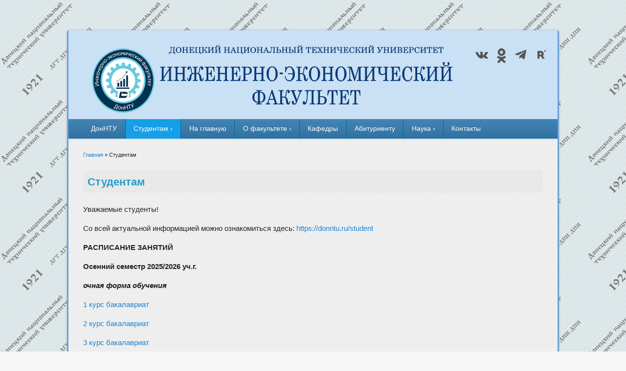

--- FILE ---
content_type: text/html; charset=utf-8
request_url: http://ief.donntu.ru/studentam
body_size: 4356
content:
<!DOCTYPE html>
<html lang="ru" dir="ltr"
  xmlns:content="http://purl.org/rss/1.0/modules/content/"
  xmlns:dc="http://purl.org/dc/terms/"
  xmlns:foaf="http://xmlns.com/foaf/0.1/"
  xmlns:og="http://ogp.me/ns#"
  xmlns:rdfs="http://www.w3.org/2000/01/rdf-schema#"
  xmlns:sioc="http://rdfs.org/sioc/ns#"
  xmlns:sioct="http://rdfs.org/sioc/types#"
  xmlns:skos="http://www.w3.org/2004/02/skos/core#"
  xmlns:xsd="http://www.w3.org/2001/XMLSchema#">
<head>
<meta charset="utf-8" />
<meta name="viewport" content="width=device-width, initial-scale=1, maximum-scale=1" />
<link rel="shortcut icon" href="http://ief.donntu.ru/sites/default/files/ief.png" type="image/png" />
<meta name="description" content="Уважаемые студенты! Со всей актуальной информацией можно ознакомиться здесь: https://donntu.ru/student РАСПИСАНИЕ ЗАНЯТИЙ Осенний семестр 2025/2026 уч.г. очная форма обучения 1 курс бакалавриат 2 курс бакалавриат 3 курс бакалавриат" />
<meta name="generator" content="Drupal 7 (https://www.drupal.org)" />
<link rel="canonical" href="http://ief.donntu.ru/studentam" />
<link rel="shortlink" href="http://ief.donntu.ru/node/57" />
<title>Студентам | Инженерно-экономический факультет</title>
<style type="text/css" media="all">
@import url("http://ief.donntu.ru/modules/system/system.base.css?sjzy3i");
@import url("http://ief.donntu.ru/modules/system/system.menus.css?sjzy3i");
@import url("http://ief.donntu.ru/modules/system/system.messages.css?sjzy3i");
@import url("http://ief.donntu.ru/modules/system/system.theme.css?sjzy3i");
</style>
<style type="text/css" media="all">
@import url("http://ief.donntu.ru/modules/aggregator/aggregator.css?sjzy3i");
@import url("http://ief.donntu.ru/modules/comment/comment.css?sjzy3i");
@import url("http://ief.donntu.ru/sites/all/modules/date/date_api/date.css?sjzy3i");
@import url("http://ief.donntu.ru/sites/all/modules/date/date_popup/themes/datepicker.1.7.css?sjzy3i");
@import url("http://ief.donntu.ru/modules/field/theme/field.css?sjzy3i");
@import url("http://ief.donntu.ru/modules/node/node.css?sjzy3i");
@import url("http://ief.donntu.ru/modules/search/search.css?sjzy3i");
@import url("http://ief.donntu.ru/modules/user/user.css?sjzy3i");
@import url("http://ief.donntu.ru/sites/all/modules/ckeditor/plugins/youtube/css/youtube.css?sjzy3i");
@import url("http://ief.donntu.ru/sites/all/modules/extlink/extlink.css?sjzy3i");
@import url("http://ief.donntu.ru/modules/forum/forum.css?sjzy3i");
@import url("http://ief.donntu.ru/sites/all/modules/views/css/views.css?sjzy3i");
@import url("http://ief.donntu.ru/sites/all/modules/ckeditor/css/ckeditor.css?sjzy3i");
</style>
<style type="text/css" media="all">
@import url("http://ief.donntu.ru/sites/all/libraries/colorbox/example3/colorbox.css?sjzy3i");
@import url("http://ief.donntu.ru/sites/all/modules/ctools/css/ctools.css?sjzy3i");
</style>
<style type="text/css" media="all">
@import url("http://ief.donntu.ru/sites/all/themes/impact_theme/style.css?sjzy3i");
</style>
<script type="text/javascript" src="http://ief.donntu.ru/misc/jquery.js?v=1.4.4"></script>
<script type="text/javascript" src="http://ief.donntu.ru/misc/jquery.once.js?v=1.2"></script>
<script type="text/javascript" src="http://ief.donntu.ru/misc/drupal.js?sjzy3i"></script>
<script type="text/javascript" src="http://ief.donntu.ru/sites/all/modules/extlink/extlink.js?sjzy3i"></script>
<script type="text/javascript" src="http://ief.donntu.ru/sites/default/files/languages/ru___T_AugRPq4C6yBIE3r9fDePny1Eaccfz947wFKDmxU.js?sjzy3i"></script>
<script type="text/javascript" src="http://ief.donntu.ru/sites/all/libraries/colorbox/jquery.colorbox-min.js?sjzy3i"></script>
<script type="text/javascript" src="http://ief.donntu.ru/sites/all/modules/colorbox/js/colorbox.js?sjzy3i"></script>
<script type="text/javascript" src="http://ief.donntu.ru/sites/all/modules/colorbox/js/colorbox_load.js?sjzy3i"></script>
<script type="text/javascript" src="http://ief.donntu.ru/sites/all/modules/colorbox/js/colorbox_inline.js?sjzy3i"></script>
<script type="text/javascript" src="http://ief.donntu.ru/sites/all/modules/pcarou/js/jquery.carouFredSel-6.2.1-packed.js?sjzy3i"></script>
<script type="text/javascript" src="http://ief.donntu.ru/sites/all/themes/impact_theme/js/main-menu.js?sjzy3i"></script>
<script type="text/javascript" src="http://ief.donntu.ru/sites/all/themes/impact_theme/js/pngfix.min.js?sjzy3i"></script>
<script type="text/javascript">
<!--//--><![CDATA[//><!--
jQuery.extend(Drupal.settings, {"basePath":"\/","pathPrefix":"","ajaxPageState":{"theme":"impact_theme","theme_token":"eAE02QJUjuNBqXMFlz1M_1MfMbo3F6eqbUeSJ_F2fzs","js":{"misc\/jquery.js":1,"misc\/jquery.once.js":1,"misc\/drupal.js":1,"sites\/all\/modules\/extlink\/extlink.js":1,"public:\/\/languages\/ru___T_AugRPq4C6yBIE3r9fDePny1Eaccfz947wFKDmxU.js":1,"sites\/all\/libraries\/colorbox\/jquery.colorbox-min.js":1,"sites\/all\/modules\/colorbox\/js\/colorbox.js":1,"sites\/all\/modules\/colorbox\/js\/colorbox_load.js":1,"sites\/all\/modules\/colorbox\/js\/colorbox_inline.js":1,"sites\/all\/modules\/pcarou\/js\/jquery.carouFredSel-6.2.1-packed.js":1,"sites\/all\/themes\/impact_theme\/js\/main-menu.js":1,"sites\/all\/themes\/impact_theme\/js\/pngfix.min.js":1},"css":{"modules\/system\/system.base.css":1,"modules\/system\/system.menus.css":1,"modules\/system\/system.messages.css":1,"modules\/system\/system.theme.css":1,"modules\/aggregator\/aggregator.css":1,"modules\/comment\/comment.css":1,"sites\/all\/modules\/date\/date_api\/date.css":1,"sites\/all\/modules\/date\/date_popup\/themes\/datepicker.1.7.css":1,"modules\/field\/theme\/field.css":1,"modules\/node\/node.css":1,"modules\/search\/search.css":1,"modules\/user\/user.css":1,"sites\/all\/modules\/ckeditor\/plugins\/youtube\/css\/youtube.css":1,"sites\/all\/modules\/extlink\/extlink.css":1,"modules\/forum\/forum.css":1,"sites\/all\/modules\/views\/css\/views.css":1,"sites\/all\/modules\/ckeditor\/css\/ckeditor.css":1,"sites\/all\/libraries\/colorbox\/example3\/colorbox.css":1,"sites\/all\/modules\/ctools\/css\/ctools.css":1,"sites\/all\/themes\/impact_theme\/style.css":1}},"colorbox":{"opacity":"0.85","current":"{current} of {total}","previous":"\u00ab Prev","next":"Next \u00bb","close":"Close","maxWidth":"98%","maxHeight":"98%","fixed":true,"mobiledetect":true,"mobiledevicewidth":"480px"},"jcarousel":{"ajaxPath":"\/jcarousel\/ajax\/views"},"extlink":{"extTarget":0,"extClass":"ext","extLabel":"(link is external)","extImgClass":0,"extIconPlacement":"append","extSubdomains":1,"extExclude":"","extInclude":"","extCssExclude":"","extCssExplicit":"","extAlert":0,"extAlertText":"This link will take you to an external web site. We are not responsible for their content.","mailtoClass":"mailto","mailtoLabel":"(link sends e-mail)"}});
//--><!]]>
</script>
<!--[if lt IE 9]><script src="/sites/all/themes/impact_theme/js/html5.js"></script><![endif]-->
</head>
<body class="html not-front not-logged-in no-sidebars page-node page-node- page-node-57 node-type-page wide-sidebar">
    ﻿<div id="wrapper">
  <header id="header" class="clearfix">
          <div id="site-logo"><a href="/" title="Главная">
        <img src="http://ief.donntu.ru/sites/all/themes/impact_theme/logo.png" alt="Главная" />
      </a></div>                		
      <div class="social-profile">
        <ul>
          <li class="vk">
            <a target="_blank" title="Инженерно-экономический факультет in Vkontakte" href="https://vk.com/donetsk.donntu">Инженерно-экономический факультет Vkontakte </a>
          </li>  
		  
		  <li class="ok">
            <a target="_blank" title="Инженерно-экономический факультет in Odnoklassniki" href="https://ok.ru/donetsk.donntu">Инженерно-экономический факультет Odnoklassniki </a>
          </li> 
		  
		  <li class="telegram">
            <a target="_blank" title="Инженерно-экономический факультет in Telegram" href="https://t.me/donetsk_donntu">Инженерно-экономический факультет Telegram </a>
          </li> 
		  
		  
		  		    
		  	  
                   
		  <li class="rutube">
            <a target="_blank" title="Инженерно-экономический факультет in Rutube" href="https://rutube.ru/channel/23711562/">Инженерно-экономический факультет Rutube </a>
          </li>  
		  
		  

		  
		        


<!--	  <li class="rutube">
            <a target="_blank" title="Инженерно-экономический факультет in rutube" href="https://rutube.ru/channel/23711562/">Инженерно-экономический факультет Rutube </a>
          </li>
	-->	  		    
     
		
		
		  
        </ul>
      </div>
        <nav id="navigation" role="navigation">
      <div id="main-menu">
        <ul class="menu"><li class="first leaf"><a href="http://donntu.ru">ДонНТУ</a></li>
<li class="expanded active-trail"><a href="/studentam" class="active-trail active">Студентам ›</a><ul class="menu"><li class="first leaf"><a href="/studencheskaya-zhizn">Студенческая жизнь</a></li>
<li class="last leaf"><a href="/uspehi-i-dostizheniya-nashih-studentov">Успехи и достижения</a></li>
</ul></li>
<li class="leaf"><a href="/">На главную</a></li>
<li class="expanded"><a href="/yalyublyuief">О факультете ›</a><ul class="menu"><li class="first leaf"><a href="/rukovodstvo">Руководство</a></li>
<li class="last leaf"><a href="/grafik-raboty">График работы</a></li>
</ul></li>
<li class="leaf"><a href="/kafedry">Кафедры</a></li>
<li class="leaf menu-red"><a href="/abiturientu" class="menu-red">Абитуриенту</a></li>
<li class="expanded"><a href="/nauka">Наука ›</a><ul class="menu"><li class="first leaf"><a href="/konferencii">Конференции</a></li>
<li class="leaf"><a href="/s-uspeshnoy-zashchitoy-kandidatskoy-dissertacii">События</a></li>
<li class="last leaf"><a href="/uchebniki-uchebnye-posobiya-monografii-prepodavateley-inzhenerno-ekonomicheskogo-fakulteta">Учебники, учебные пособия, монографии</a></li>
</ul></li>
<li class="last leaf"><a href="/kontakty">Контакты</a></li>
</ul>      </div>
    </nav>
  </header>

  
  <div id="main" class="clearfix">
    <div id="primary">
      <section id="content" role="main">
        
        <div id="breadcrumbs"><h2 class="element-invisible">Вы здесь</h2><nav class="breadcrumb"><a href="/">Главная</a> » Студентам</nav></div>                        <div id="content-wrap">
                    <h1 class="page-title">Студентам</h1>                                                  <div class="region region-content">
  <div id="block-system-main" class="block block-system">

      
  <div class="content">
    <div  about="/studentam" typeof="foaf:Document" class="ds-1col node node-page node-full view-mode-full clearfix">

  
  <div class="field field-name-body field-type-text-with-summary field-label-hidden"><div class="field-items"><div class="field-item even" property="content:encoded"><p>Уважаемые студенты!</p>
<p>Со всей актуальной информацией можно ознакомиться здесь: <a href="https://donntu.ru/student">https://donntu.ru/student</a></p>
<p><strong>РАСПИСАНИЕ ЗАНЯТИЙ</strong></p>
<p><strong>Осенний семестр 2025/2026 уч.г.</strong></p>
<p><em><strong>очная форма обучения</strong></em></p>
<p><a href="/sites/default/files/1_kurs_bak_osen.pdf">1 курс бакалавриат</a></p>
<p><a href="/sites/default/files/2_kurs_bak_osen.pdf">2 курс бакалавриат</a></p>
<p><a href="/sites/default/files/3_kurs_bak_osen.pdf">3 курс бакалавриат</a></p>
<p><a href="/sites/default/files/4_kurs_bak_osen.pdf">4 курс бакалавриат</a></p>
<p><a href="/sites/default/files/1_kurs_mag_osen.pdf">1 курс магистратура</a></p>
<p><a href="/sites/default/files/2_kurs_mag_osen.pdf">2 курс магистратура</a></p>
<p><strong><em>очно-заочная форма обучения</em></strong></p>
<p>- бакалавриат</p>
<p>-- 1-й курс</p>
<p><a href="/sites/default/files/osen_1_kurs_vedoz-25.pdf">ВЭДоз-25</a></p>
<p><a href="/sites/default/files/osen_1_kurs_mpooz-25.pdf">МПОоз-25</a></p>
<p><a href="/sites/default/files/osen_1_kurs_upetoz-25.pdf">УПЭТоз-25</a></p>
<p><a href="/sites/default/files/osen_1_kurs_epooz-25.pdf">ЭПОоз-25</a></p>
<p><a href="/sites/default/files/osen_1_kurs_eprpoz-25.pdf">ЭПРПоз-25</a></p>
<p><a href="/sites/default/files/osen_1_kurs_etekoz-25.pdf">ЭТЭКоз-25</a></p>
<p>-- 2-й курс</p>
<p><a href="/sites/default/files/osen_2_kurs_vedoz-24.pdf">ВЭДоз-24</a></p>
<p><a href="/sites/default/files/osen_2_kurs_epooz-24.pdf">ЭПОоз-24</a></p>
<p><a href="/sites/default/files/osen_2_kurs_upetoz-24.pdf">УПЭТоз-24</a></p>
<p>-- 3-й курс</p>
<p><a href="/sites/default/files/osen_3_kurs_vedoz-23.pdf">ВЭДоз-23</a></p>
<p><a href="/sites/default/files/osen_3_kurs_upetoz-23.pdf">УПЭТоз-23</a></p>
<p><a href="/sites/default/files/osen_3_kurs_epooz-23.pdf">ЭПОоз-23</a></p>
<p>-- 4-й курс</p>
<p><a href="/sites/default/files/osen_4_kurs_vedoz-22.pdf">ВЭДоз-22</a></p>
<p><a href="/sites/default/files/osen_4_kurs_epooz-22.pdf">ЭПОоз-22</a></p>
<p>-- 5-й курс</p>
<p><a href="/sites/default/files/osen_5_kurs_vedoz-21.pdf">ВЭДоз-21</a></p>
<p><a href="/sites/default/files/osen_5_kurs_epooz-21.pdf">ЭПОоз-21</a></p>
<p>- магистратура</p>
<p>-- 1-й курс</p>
<p><a href="/sites/default/files/osen_1_kurs_mmmoz-25.pdf">ММмоз-25</a></p>
<p>-- 2-й курс</p>
<p><a href="/sites/default/files/osen_2_kurs_vedmoz-24.pdf">ВЭДмоз-24</a></p>
</div></div></div></div>

  </div>
  
</div> <!-- /.block -->
</div>
 <!-- /.region -->
        </div>
      </section> <!-- /#main -->
    </div>

      </div>

  <footer id="footer-bottom">
    <div id="footer-area" class="clearfix">
            
      <div class="region region-footer">
  <div id="block-block-1" class="block block-block">

      
  <div class="content">
    <table border="0" style="width:882px"><tbody><tr><td style="width:451px">
<p><span style="font-size:11px">РФ, ДНР, г. Донецк, ул.Артема, 50, ауд. 9.501<br /><strong>Телефоны:</strong> +7 (856) 301 09 49, +7 (949) 494 78 21</span><br /><span style="font-size:11px"><strong>E-mail:</strong> <a href="mailto:ief.donntu@mail.ru">ief.donntu@mail.ru</a></span></p>
</td>
<td style="width:50px">
<p> </p>
</td>
<td style="width:415px">
<p class="rteright"><span style="font-size:11px">© Центр информационных компьютерных технологий<br />
			Донецкого национального технического университета</span></p>
</td>
</tr></tbody></table>  </div>
  
</div> <!-- /.block -->
</div>
 <!-- /.region -->
    </div>
<!--
    <div id="bottom" class="clearfix">
	  <div align="left">ДНР, г. Донецк, ул. Артема, 58, 9-й корпус ДонНТУ, аудитория 9.404 (4-й этаж)<br>
            Телефоны: +38 (062) 301-03-75, +38 (062) 338-09-94<br>
            E-mail: ggf@mine.donntu.org</div>
 <div class="copyright" align="right"> &copy;  Центр информационных компьютерных технологий Донецкого национального технического университета, 
 2026<!--<a href="/">Инженерно-экономический факультет</a></div>-->
        </body>
</html>